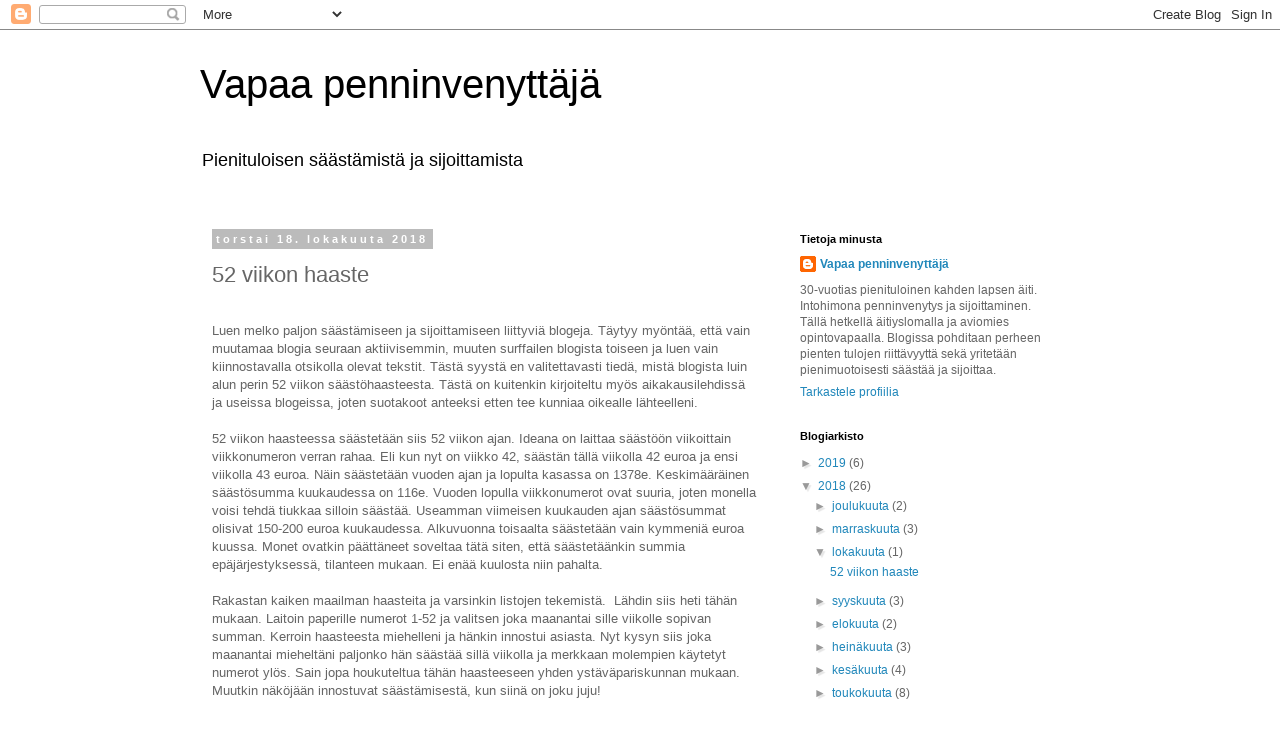

--- FILE ---
content_type: text/html; charset=UTF-8
request_url: https://vapaapenninvenyttaja.blogspot.com/2018/10/52-viikon-haaste.html
body_size: 17201
content:
<!DOCTYPE html>
<html class='v2' dir='ltr' lang='fi'>
<head>
<link href='https://www.blogger.com/static/v1/widgets/335934321-css_bundle_v2.css' rel='stylesheet' type='text/css'/>
<meta content='width=1100' name='viewport'/>
<meta content='text/html; charset=UTF-8' http-equiv='Content-Type'/>
<meta content='blogger' name='generator'/>
<link href='https://vapaapenninvenyttaja.blogspot.com/favicon.ico' rel='icon' type='image/x-icon'/>
<link href='http://vapaapenninvenyttaja.blogspot.com/2018/10/52-viikon-haaste.html' rel='canonical'/>
<link rel="alternate" type="application/atom+xml" title="Vapaa penninvenyttäjä - Atom" href="https://vapaapenninvenyttaja.blogspot.com/feeds/posts/default" />
<link rel="alternate" type="application/rss+xml" title="Vapaa penninvenyttäjä - RSS" href="https://vapaapenninvenyttaja.blogspot.com/feeds/posts/default?alt=rss" />
<link rel="service.post" type="application/atom+xml" title="Vapaa penninvenyttäjä - Atom" href="https://www.blogger.com/feeds/6007782767710024457/posts/default" />

<link rel="alternate" type="application/atom+xml" title="Vapaa penninvenyttäjä - Atom" href="https://vapaapenninvenyttaja.blogspot.com/feeds/1590073903338693086/comments/default" />
<!--Can't find substitution for tag [blog.ieCssRetrofitLinks]-->
<meta content='http://vapaapenninvenyttaja.blogspot.com/2018/10/52-viikon-haaste.html' property='og:url'/>
<meta content='52 viikon haaste' property='og:title'/>
<meta content='  Luen melko paljon säästämiseen ja sijoittamiseen liittyviä blogeja. Täytyy myöntää, että vain muutamaa blogia seuraan aktiivisemmin, muute...' property='og:description'/>
<title>Vapaa penninvenyttäjä: 52 viikon haaste</title>
<style id='page-skin-1' type='text/css'><!--
/*
-----------------------------------------------
Blogger Template Style
Name:     Simple
Designer: Blogger
URL:      www.blogger.com
----------------------------------------------- */
/* Content
----------------------------------------------- */
body {
font: normal normal 12px 'Trebuchet MS', Trebuchet, Verdana, sans-serif;
color: #666666;
background: #ffffff none repeat scroll top left;
padding: 0 0 0 0;
}
html body .region-inner {
min-width: 0;
max-width: 100%;
width: auto;
}
h2 {
font-size: 22px;
}
a:link {
text-decoration:none;
color: #2288bb;
}
a:visited {
text-decoration:none;
color: #888888;
}
a:hover {
text-decoration:underline;
color: #33aaff;
}
.body-fauxcolumn-outer .fauxcolumn-inner {
background: transparent none repeat scroll top left;
_background-image: none;
}
.body-fauxcolumn-outer .cap-top {
position: absolute;
z-index: 1;
height: 400px;
width: 100%;
}
.body-fauxcolumn-outer .cap-top .cap-left {
width: 100%;
background: transparent none repeat-x scroll top left;
_background-image: none;
}
.content-outer {
-moz-box-shadow: 0 0 0 rgba(0, 0, 0, .15);
-webkit-box-shadow: 0 0 0 rgba(0, 0, 0, .15);
-goog-ms-box-shadow: 0 0 0 #333333;
box-shadow: 0 0 0 rgba(0, 0, 0, .15);
margin-bottom: 1px;
}
.content-inner {
padding: 10px 40px;
}
.content-inner {
background-color: #ffffff;
}
/* Header
----------------------------------------------- */
.header-outer {
background: transparent none repeat-x scroll 0 -400px;
_background-image: none;
}
.Header h1 {
font: normal normal 40px 'Trebuchet MS',Trebuchet,Verdana,sans-serif;
color: #000000;
text-shadow: 0 0 0 rgba(0, 0, 0, .2);
}
.Header h1 a {
color: #000000;
}
.Header .description {
font-size: 18px;
color: #000000;
}
.header-inner .Header .titlewrapper {
padding: 22px 0;
}
.header-inner .Header .descriptionwrapper {
padding: 0 0;
}
/* Tabs
----------------------------------------------- */
.tabs-inner .section:first-child {
border-top: 0 solid #dddddd;
}
.tabs-inner .section:first-child ul {
margin-top: -1px;
border-top: 1px solid #dddddd;
border-left: 1px solid #dddddd;
border-right: 1px solid #dddddd;
}
.tabs-inner .widget ul {
background: transparent none repeat-x scroll 0 -800px;
_background-image: none;
border-bottom: 1px solid #dddddd;
margin-top: 0;
margin-left: -30px;
margin-right: -30px;
}
.tabs-inner .widget li a {
display: inline-block;
padding: .6em 1em;
font: normal normal 12px 'Trebuchet MS', Trebuchet, Verdana, sans-serif;
color: #000000;
border-left: 1px solid #ffffff;
border-right: 1px solid #dddddd;
}
.tabs-inner .widget li:first-child a {
border-left: none;
}
.tabs-inner .widget li.selected a, .tabs-inner .widget li a:hover {
color: #000000;
background-color: #eeeeee;
text-decoration: none;
}
/* Columns
----------------------------------------------- */
.main-outer {
border-top: 0 solid transparent;
}
.fauxcolumn-left-outer .fauxcolumn-inner {
border-right: 1px solid transparent;
}
.fauxcolumn-right-outer .fauxcolumn-inner {
border-left: 1px solid transparent;
}
/* Headings
----------------------------------------------- */
div.widget > h2,
div.widget h2.title {
margin: 0 0 1em 0;
font: normal bold 11px 'Trebuchet MS',Trebuchet,Verdana,sans-serif;
color: #000000;
}
/* Widgets
----------------------------------------------- */
.widget .zippy {
color: #999999;
text-shadow: 2px 2px 1px rgba(0, 0, 0, .1);
}
.widget .popular-posts ul {
list-style: none;
}
/* Posts
----------------------------------------------- */
h2.date-header {
font: normal bold 11px Arial, Tahoma, Helvetica, FreeSans, sans-serif;
}
.date-header span {
background-color: #bbbbbb;
color: #ffffff;
padding: 0.4em;
letter-spacing: 3px;
margin: inherit;
}
.main-inner {
padding-top: 35px;
padding-bottom: 65px;
}
.main-inner .column-center-inner {
padding: 0 0;
}
.main-inner .column-center-inner .section {
margin: 0 1em;
}
.post {
margin: 0 0 45px 0;
}
h3.post-title, .comments h4 {
font: normal normal 22px 'Trebuchet MS',Trebuchet,Verdana,sans-serif;
margin: .75em 0 0;
}
.post-body {
font-size: 110%;
line-height: 1.4;
position: relative;
}
.post-body img, .post-body .tr-caption-container, .Profile img, .Image img,
.BlogList .item-thumbnail img {
padding: 2px;
background: #ffffff;
border: 1px solid #eeeeee;
-moz-box-shadow: 1px 1px 5px rgba(0, 0, 0, .1);
-webkit-box-shadow: 1px 1px 5px rgba(0, 0, 0, .1);
box-shadow: 1px 1px 5px rgba(0, 0, 0, .1);
}
.post-body img, .post-body .tr-caption-container {
padding: 5px;
}
.post-body .tr-caption-container {
color: #666666;
}
.post-body .tr-caption-container img {
padding: 0;
background: transparent;
border: none;
-moz-box-shadow: 0 0 0 rgba(0, 0, 0, .1);
-webkit-box-shadow: 0 0 0 rgba(0, 0, 0, .1);
box-shadow: 0 0 0 rgba(0, 0, 0, .1);
}
.post-header {
margin: 0 0 1.5em;
line-height: 1.6;
font-size: 90%;
}
.post-footer {
margin: 20px -2px 0;
padding: 5px 10px;
color: #666666;
background-color: #eeeeee;
border-bottom: 1px solid #eeeeee;
line-height: 1.6;
font-size: 90%;
}
#comments .comment-author {
padding-top: 1.5em;
border-top: 1px solid transparent;
background-position: 0 1.5em;
}
#comments .comment-author:first-child {
padding-top: 0;
border-top: none;
}
.avatar-image-container {
margin: .2em 0 0;
}
#comments .avatar-image-container img {
border: 1px solid #eeeeee;
}
/* Comments
----------------------------------------------- */
.comments .comments-content .icon.blog-author {
background-repeat: no-repeat;
background-image: url([data-uri]);
}
.comments .comments-content .loadmore a {
border-top: 1px solid #999999;
border-bottom: 1px solid #999999;
}
.comments .comment-thread.inline-thread {
background-color: #eeeeee;
}
.comments .continue {
border-top: 2px solid #999999;
}
/* Accents
---------------------------------------------- */
.section-columns td.columns-cell {
border-left: 1px solid transparent;
}
.blog-pager {
background: transparent url(https://resources.blogblog.com/blogblog/data/1kt/simple/paging_dot.png) repeat-x scroll top center;
}
.blog-pager-older-link, .home-link,
.blog-pager-newer-link {
background-color: #ffffff;
padding: 5px;
}
.footer-outer {
border-top: 1px dashed #bbbbbb;
}
/* Mobile
----------------------------------------------- */
body.mobile  {
background-size: auto;
}
.mobile .body-fauxcolumn-outer {
background: transparent none repeat scroll top left;
}
.mobile .body-fauxcolumn-outer .cap-top {
background-size: 100% auto;
}
.mobile .content-outer {
-webkit-box-shadow: 0 0 3px rgba(0, 0, 0, .15);
box-shadow: 0 0 3px rgba(0, 0, 0, .15);
}
.mobile .tabs-inner .widget ul {
margin-left: 0;
margin-right: 0;
}
.mobile .post {
margin: 0;
}
.mobile .main-inner .column-center-inner .section {
margin: 0;
}
.mobile .date-header span {
padding: 0.1em 10px;
margin: 0 -10px;
}
.mobile h3.post-title {
margin: 0;
}
.mobile .blog-pager {
background: transparent none no-repeat scroll top center;
}
.mobile .footer-outer {
border-top: none;
}
.mobile .main-inner, .mobile .footer-inner {
background-color: #ffffff;
}
.mobile-index-contents {
color: #666666;
}
.mobile-link-button {
background-color: #2288bb;
}
.mobile-link-button a:link, .mobile-link-button a:visited {
color: #ffffff;
}
.mobile .tabs-inner .section:first-child {
border-top: none;
}
.mobile .tabs-inner .PageList .widget-content {
background-color: #eeeeee;
color: #000000;
border-top: 1px solid #dddddd;
border-bottom: 1px solid #dddddd;
}
.mobile .tabs-inner .PageList .widget-content .pagelist-arrow {
border-left: 1px solid #dddddd;
}

--></style>
<style id='template-skin-1' type='text/css'><!--
body {
min-width: 960px;
}
.content-outer, .content-fauxcolumn-outer, .region-inner {
min-width: 960px;
max-width: 960px;
_width: 960px;
}
.main-inner .columns {
padding-left: 0;
padding-right: 310px;
}
.main-inner .fauxcolumn-center-outer {
left: 0;
right: 310px;
/* IE6 does not respect left and right together */
_width: expression(this.parentNode.offsetWidth -
parseInt("0") -
parseInt("310px") + 'px');
}
.main-inner .fauxcolumn-left-outer {
width: 0;
}
.main-inner .fauxcolumn-right-outer {
width: 310px;
}
.main-inner .column-left-outer {
width: 0;
right: 100%;
margin-left: -0;
}
.main-inner .column-right-outer {
width: 310px;
margin-right: -310px;
}
#layout {
min-width: 0;
}
#layout .content-outer {
min-width: 0;
width: 800px;
}
#layout .region-inner {
min-width: 0;
width: auto;
}
body#layout div.add_widget {
padding: 8px;
}
body#layout div.add_widget a {
margin-left: 32px;
}
--></style>
<link href='https://www.blogger.com/dyn-css/authorization.css?targetBlogID=6007782767710024457&amp;zx=275e5306-5d13-4ea0-a76d-9e3afb21b0e2' media='none' onload='if(media!=&#39;all&#39;)media=&#39;all&#39;' rel='stylesheet'/><noscript><link href='https://www.blogger.com/dyn-css/authorization.css?targetBlogID=6007782767710024457&amp;zx=275e5306-5d13-4ea0-a76d-9e3afb21b0e2' rel='stylesheet'/></noscript>
<meta name='google-adsense-platform-account' content='ca-host-pub-1556223355139109'/>
<meta name='google-adsense-platform-domain' content='blogspot.com'/>

</head>
<body class='loading variant-simplysimple'>
<div class='navbar section' id='navbar' name='Navigointipalkki'><div class='widget Navbar' data-version='1' id='Navbar1'><script type="text/javascript">
    function setAttributeOnload(object, attribute, val) {
      if(window.addEventListener) {
        window.addEventListener('load',
          function(){ object[attribute] = val; }, false);
      } else {
        window.attachEvent('onload', function(){ object[attribute] = val; });
      }
    }
  </script>
<div id="navbar-iframe-container"></div>
<script type="text/javascript" src="https://apis.google.com/js/platform.js"></script>
<script type="text/javascript">
      gapi.load("gapi.iframes:gapi.iframes.style.bubble", function() {
        if (gapi.iframes && gapi.iframes.getContext) {
          gapi.iframes.getContext().openChild({
              url: 'https://www.blogger.com/navbar/6007782767710024457?po\x3d1590073903338693086\x26origin\x3dhttps://vapaapenninvenyttaja.blogspot.com',
              where: document.getElementById("navbar-iframe-container"),
              id: "navbar-iframe"
          });
        }
      });
    </script><script type="text/javascript">
(function() {
var script = document.createElement('script');
script.type = 'text/javascript';
script.src = '//pagead2.googlesyndication.com/pagead/js/google_top_exp.js';
var head = document.getElementsByTagName('head')[0];
if (head) {
head.appendChild(script);
}})();
</script>
</div></div>
<div class='body-fauxcolumns'>
<div class='fauxcolumn-outer body-fauxcolumn-outer'>
<div class='cap-top'>
<div class='cap-left'></div>
<div class='cap-right'></div>
</div>
<div class='fauxborder-left'>
<div class='fauxborder-right'></div>
<div class='fauxcolumn-inner'>
</div>
</div>
<div class='cap-bottom'>
<div class='cap-left'></div>
<div class='cap-right'></div>
</div>
</div>
</div>
<div class='content'>
<div class='content-fauxcolumns'>
<div class='fauxcolumn-outer content-fauxcolumn-outer'>
<div class='cap-top'>
<div class='cap-left'></div>
<div class='cap-right'></div>
</div>
<div class='fauxborder-left'>
<div class='fauxborder-right'></div>
<div class='fauxcolumn-inner'>
</div>
</div>
<div class='cap-bottom'>
<div class='cap-left'></div>
<div class='cap-right'></div>
</div>
</div>
</div>
<div class='content-outer'>
<div class='content-cap-top cap-top'>
<div class='cap-left'></div>
<div class='cap-right'></div>
</div>
<div class='fauxborder-left content-fauxborder-left'>
<div class='fauxborder-right content-fauxborder-right'></div>
<div class='content-inner'>
<header>
<div class='header-outer'>
<div class='header-cap-top cap-top'>
<div class='cap-left'></div>
<div class='cap-right'></div>
</div>
<div class='fauxborder-left header-fauxborder-left'>
<div class='fauxborder-right header-fauxborder-right'></div>
<div class='region-inner header-inner'>
<div class='header section' id='header' name='Otsikko'><div class='widget Header' data-version='1' id='Header1'>
<div id='header-inner'>
<div class='titlewrapper'>
<h1 class='title'>
<a href='https://vapaapenninvenyttaja.blogspot.com/'>
Vapaa penninvenyttäjä
</a>
</h1>
</div>
<div class='descriptionwrapper'>
<p class='description'><span>Pienituloisen säästämistä ja sijoittamista</span></p>
</div>
</div>
</div></div>
</div>
</div>
<div class='header-cap-bottom cap-bottom'>
<div class='cap-left'></div>
<div class='cap-right'></div>
</div>
</div>
</header>
<div class='tabs-outer'>
<div class='tabs-cap-top cap-top'>
<div class='cap-left'></div>
<div class='cap-right'></div>
</div>
<div class='fauxborder-left tabs-fauxborder-left'>
<div class='fauxborder-right tabs-fauxborder-right'></div>
<div class='region-inner tabs-inner'>
<div class='tabs no-items section' id='crosscol' name='Kaikki sarakkeet'></div>
<div class='tabs no-items section' id='crosscol-overflow' name='Cross-Column 2'></div>
</div>
</div>
<div class='tabs-cap-bottom cap-bottom'>
<div class='cap-left'></div>
<div class='cap-right'></div>
</div>
</div>
<div class='main-outer'>
<div class='main-cap-top cap-top'>
<div class='cap-left'></div>
<div class='cap-right'></div>
</div>
<div class='fauxborder-left main-fauxborder-left'>
<div class='fauxborder-right main-fauxborder-right'></div>
<div class='region-inner main-inner'>
<div class='columns fauxcolumns'>
<div class='fauxcolumn-outer fauxcolumn-center-outer'>
<div class='cap-top'>
<div class='cap-left'></div>
<div class='cap-right'></div>
</div>
<div class='fauxborder-left'>
<div class='fauxborder-right'></div>
<div class='fauxcolumn-inner'>
</div>
</div>
<div class='cap-bottom'>
<div class='cap-left'></div>
<div class='cap-right'></div>
</div>
</div>
<div class='fauxcolumn-outer fauxcolumn-left-outer'>
<div class='cap-top'>
<div class='cap-left'></div>
<div class='cap-right'></div>
</div>
<div class='fauxborder-left'>
<div class='fauxborder-right'></div>
<div class='fauxcolumn-inner'>
</div>
</div>
<div class='cap-bottom'>
<div class='cap-left'></div>
<div class='cap-right'></div>
</div>
</div>
<div class='fauxcolumn-outer fauxcolumn-right-outer'>
<div class='cap-top'>
<div class='cap-left'></div>
<div class='cap-right'></div>
</div>
<div class='fauxborder-left'>
<div class='fauxborder-right'></div>
<div class='fauxcolumn-inner'>
</div>
</div>
<div class='cap-bottom'>
<div class='cap-left'></div>
<div class='cap-right'></div>
</div>
</div>
<!-- corrects IE6 width calculation -->
<div class='columns-inner'>
<div class='column-center-outer'>
<div class='column-center-inner'>
<div class='main section' id='main' name='Ensisijainen'><div class='widget Blog' data-version='1' id='Blog1'>
<div class='blog-posts hfeed'>

          <div class="date-outer">
        
<h2 class='date-header'><span>torstai 18. lokakuuta 2018</span></h2>

          <div class="date-posts">
        
<div class='post-outer'>
<div class='post hentry uncustomized-post-template' itemprop='blogPost' itemscope='itemscope' itemtype='http://schema.org/BlogPosting'>
<meta content='6007782767710024457' itemprop='blogId'/>
<meta content='1590073903338693086' itemprop='postId'/>
<a name='1590073903338693086'></a>
<h3 class='post-title entry-title' itemprop='name'>
52 viikon haaste
</h3>
<div class='post-header'>
<div class='post-header-line-1'></div>
</div>
<div class='post-body entry-content' id='post-body-1590073903338693086' itemprop='description articleBody'>
<br />
<div class="MsoNormal">
Luen melko paljon säästämiseen ja sijoittamiseen liittyviä
blogeja. Täytyy myöntää, että vain muutamaa blogia seuraan aktiivisemmin,
muuten surffailen blogista toiseen ja luen vain kiinnostavalla otsikolla olevat
tekstit. Tästä syystä en valitettavasti tiedä, mistä blogista luin alun perin
52 viikon säästöhaasteesta. Tästä on kuitenkin kirjoiteltu myös
aikakausilehdissä ja useissa blogeissa, joten suotakoot anteeksi etten tee
kunniaa oikealle lähteelleni.<o:p></o:p></div>
<div class="MsoNormal">
<br /></div>
<div class="MsoNormal">
52 viikon haasteessa säästetään siis 52 viikon ajan. Ideana
on laittaa säästöön viikoittain viikkonumeron verran rahaa. Eli kun nyt on
viikko 42, säästän tällä viikolla 42 euroa ja ensi viikolla 43 euroa. Näin
säästetään vuoden ajan ja lopulta kasassa on 1378e. Keskimääräinen säästösumma
kuukaudessa on 116e. Vuoden lopulla viikkonumerot ovat suuria, joten monella
voisi tehdä tiukkaa silloin säästää. Useamman viimeisen kuukauden ajan säästösummat
olisivat 150-200 euroa kuukaudessa. Alkuvuonna toisaalta säästetään vain kymmeniä
euroa kuussa. Monet ovatkin päättäneet soveltaa tätä siten, että säästetäänkin
summia epäjärjestyksessä, tilanteen mukaan. Ei enää kuulosta niin pahalta.</div>
<div class="MsoNormal">
<o:p></o:p></div>
<div class="MsoNormal">
<br /></div>
<div class="MsoNormal">
Rakastan kaiken maailman haasteita ja varsinkin listojen
tekemistä. <span style="mso-spacerun: yes;">&nbsp;</span>Lähdin siis heti tähän
mukaan. Laitoin paperille numerot 1-52 ja valitsen joka maanantai sille
viikolle sopivan summan. Kerroin haasteesta miehelleni ja hänkin innostui
asiasta. Nyt kysyn siis joka maanantai mieheltäni paljonko hän säästää sillä
viikolla ja merkkaan molempien käytetyt numerot ylös. Sain jopa houkuteltua
tähän haasteeseen yhden ystäväpariskunnan mukaan. Muutkin näköjään innostuvat
säästämisestä, kun siinä on joku juju!<o:p></o:p></div>
<div class="MsoNormal">
<br /></div>
<div class="MsoNormal">
Tässä haasteessa voi toki käydä niin, että innostus lopahtaa
heti alkuunsa. Olemme nyt molemmat mieheni kanssa napsineet kaikki isot luvut
jo pois. Tämän lisäksi molemmat säästetään vähintään 50e/kk muihin juttuihin.
Juuri pari viikkoa sitten mieheni sanoi, että laittoi säästötilille 451e. Eli
51 oli hänen virallinen lukunsa ja 400 euroa meni säästöön &#8221;muuten vain&#8221;. Voi
siis olla, että tässä haasteessa ei ole meille tarpeeksi haastetta. Mutta
jatketaan nyt niin kauan kuin mielenkiintoa riittää. Meilläkin varmasti tulee
huonompia kuukausia, joten ehkä niillä alle kympin viikkosäästöille tulee vielä
tarvetta.<o:p></o:p></div>
<div class="MsoNormal">
<br /></div>
<div class="MsoNormal">
Henkilölle, joka ei muuten säästä kovin paljon, voi
tällainen haaste olla passeli. Se tuo vähän hauskuutta säästämiseen ja kun
tietää vuoden päästä odottavan loppusumman, voi vaikka miettiä jo valmiiksi
mitä rahalla tekisi. 1378 eurolla pääsee jo aika pitkälle matkalle tai saa
ostettua jotain kivaa, ellei halua sijoittaa rahoja pidemmäksi aikaa. Hmm,
ehkä keksinkin jonkin kivan tavoitteen jatkaa tätä miehen kanssa. <span style="mso-spacerun: yes;">&nbsp;</span>Jätetään muut säästämme rahat kasvamaan korkoa
ja hätävaraksi pahan päivän varalle. Voisimme tuhlata nämä rahat ensi kesänä
johonkin koko perheen reissuun. 2756 e olisi aika kiva potti tuhlata kesällä!
Ja jos tätä jatkaisi vuodesta toiseen, olisi aina kesälomarahat tienattu.<o:p></o:p></div>
<div class="MsoNormal">
<br /></div>
<div class="MsoNormal">
Hitto, taisin innostua taas, olispa jo maanantai <span style="font-family: &quot;Segoe UI Emoji&quot;,sans-serif; mso-ascii-font-family: Calibri; mso-ascii-theme-font: minor-latin; mso-char-type: symbol-ext; mso-hansi-font-family: Calibri; mso-hansi-theme-font: minor-latin; mso-symbol-font-family: &quot;Segoe UI Emoji&quot;;">😉</span>
Kysyin heti tätä kirjoittaessani mieheltäni, että käytetäänkö nämä rahat
johonkin kivaan vuoden päästä ja hänkin innostui. Siirsimmekin heti molempien
säästösummat yhteiselle säästötilille (joka oli ollut pidempään tyhjillään) ja
päätimme että näitä rahoja käytetään vain yhteisiin, kivoihin juttuihin.
Tilillä onkin nyt jo mukavasti kertynyt 783 euroa.<o:p></o:p></div>
<div class="MsoNormal">
<br /></div>
<div class="MsoNormal">
Kuka muu on messissä? Mihin tuhlaisit 1378 e vuoden päästä?<o:p></o:p></div>
<br />
<div style='clear: both;'></div>
</div>
<div class='post-footer'>
<div class='post-footer-line post-footer-line-1'>
<span class='post-author vcard'>
</span>
<span class='post-timestamp'>
klo
<meta content='http://vapaapenninvenyttaja.blogspot.com/2018/10/52-viikon-haaste.html' itemprop='url'/>
<a class='timestamp-link' href='https://vapaapenninvenyttaja.blogspot.com/2018/10/52-viikon-haaste.html' rel='bookmark' title='permanent link'><abbr class='published' itemprop='datePublished' title='2018-10-18T20:27:00+03:00'>lokakuuta 18, 2018</abbr></a>
</span>
<span class='post-comment-link'>
</span>
<span class='post-icons'>
<span class='item-control blog-admin pid-1121741231'>
<a href='https://www.blogger.com/post-edit.g?blogID=6007782767710024457&postID=1590073903338693086&from=pencil' title='Muokkaa tekstiä'>
<img alt='' class='icon-action' height='18' src='https://resources.blogblog.com/img/icon18_edit_allbkg.gif' width='18'/>
</a>
</span>
</span>
<div class='post-share-buttons goog-inline-block'>
<a class='goog-inline-block share-button sb-email' href='https://www.blogger.com/share-post.g?blogID=6007782767710024457&postID=1590073903338693086&target=email' target='_blank' title='Kohteen lähettäminen sähköpostitse'><span class='share-button-link-text'>Kohteen lähettäminen sähköpostitse</span></a><a class='goog-inline-block share-button sb-blog' href='https://www.blogger.com/share-post.g?blogID=6007782767710024457&postID=1590073903338693086&target=blog' onclick='window.open(this.href, "_blank", "height=270,width=475"); return false;' target='_blank' title='Bloggaa tästä!'><span class='share-button-link-text'>Bloggaa tästä!</span></a><a class='goog-inline-block share-button sb-twitter' href='https://www.blogger.com/share-post.g?blogID=6007782767710024457&postID=1590073903338693086&target=twitter' target='_blank' title='Jaa X:ssä'><span class='share-button-link-text'>Jaa X:ssä</span></a><a class='goog-inline-block share-button sb-facebook' href='https://www.blogger.com/share-post.g?blogID=6007782767710024457&postID=1590073903338693086&target=facebook' onclick='window.open(this.href, "_blank", "height=430,width=640"); return false;' target='_blank' title='Jaa Facebookiin'><span class='share-button-link-text'>Jaa Facebookiin</span></a><a class='goog-inline-block share-button sb-pinterest' href='https://www.blogger.com/share-post.g?blogID=6007782767710024457&postID=1590073903338693086&target=pinterest' target='_blank' title='Jaa Pinterestiin'><span class='share-button-link-text'>Jaa Pinterestiin</span></a>
</div>
</div>
<div class='post-footer-line post-footer-line-2'>
<span class='post-labels'>
Tunnisteet:
<a href='https://vapaapenninvenyttaja.blogspot.com/search/label/52viikonhaaste' rel='tag'>52viikonhaaste</a>,
<a href='https://vapaapenninvenyttaja.blogspot.com/search/label/haaste' rel='tag'>haaste</a>,
<a href='https://vapaapenninvenyttaja.blogspot.com/search/label/s%C3%A4%C3%A4st%C3%A4minen' rel='tag'>säästäminen</a>
</span>
</div>
<div class='post-footer-line post-footer-line-3'>
<span class='post-location'>
</span>
</div>
</div>
</div>
<div class='comments' id='comments'>
<a name='comments'></a>
<h4>8 kommenttia:</h4>
<div class='comments-content'>
<script async='async' src='' type='text/javascript'></script>
<script type='text/javascript'>
    (function() {
      var items = null;
      var msgs = null;
      var config = {};

// <![CDATA[
      var cursor = null;
      if (items && items.length > 0) {
        cursor = parseInt(items[items.length - 1].timestamp) + 1;
      }

      var bodyFromEntry = function(entry) {
        var text = (entry &&
                    ((entry.content && entry.content.$t) ||
                     (entry.summary && entry.summary.$t))) ||
            '';
        if (entry && entry.gd$extendedProperty) {
          for (var k in entry.gd$extendedProperty) {
            if (entry.gd$extendedProperty[k].name == 'blogger.contentRemoved') {
              return '<span class="deleted-comment">' + text + '</span>';
            }
          }
        }
        return text;
      }

      var parse = function(data) {
        cursor = null;
        var comments = [];
        if (data && data.feed && data.feed.entry) {
          for (var i = 0, entry; entry = data.feed.entry[i]; i++) {
            var comment = {};
            // comment ID, parsed out of the original id format
            var id = /blog-(\d+).post-(\d+)/.exec(entry.id.$t);
            comment.id = id ? id[2] : null;
            comment.body = bodyFromEntry(entry);
            comment.timestamp = Date.parse(entry.published.$t) + '';
            if (entry.author && entry.author.constructor === Array) {
              var auth = entry.author[0];
              if (auth) {
                comment.author = {
                  name: (auth.name ? auth.name.$t : undefined),
                  profileUrl: (auth.uri ? auth.uri.$t : undefined),
                  avatarUrl: (auth.gd$image ? auth.gd$image.src : undefined)
                };
              }
            }
            if (entry.link) {
              if (entry.link[2]) {
                comment.link = comment.permalink = entry.link[2].href;
              }
              if (entry.link[3]) {
                var pid = /.*comments\/default\/(\d+)\?.*/.exec(entry.link[3].href);
                if (pid && pid[1]) {
                  comment.parentId = pid[1];
                }
              }
            }
            comment.deleteclass = 'item-control blog-admin';
            if (entry.gd$extendedProperty) {
              for (var k in entry.gd$extendedProperty) {
                if (entry.gd$extendedProperty[k].name == 'blogger.itemClass') {
                  comment.deleteclass += ' ' + entry.gd$extendedProperty[k].value;
                } else if (entry.gd$extendedProperty[k].name == 'blogger.displayTime') {
                  comment.displayTime = entry.gd$extendedProperty[k].value;
                }
              }
            }
            comments.push(comment);
          }
        }
        return comments;
      };

      var paginator = function(callback) {
        if (hasMore()) {
          var url = config.feed + '?alt=json&v=2&orderby=published&reverse=false&max-results=50';
          if (cursor) {
            url += '&published-min=' + new Date(cursor).toISOString();
          }
          window.bloggercomments = function(data) {
            var parsed = parse(data);
            cursor = parsed.length < 50 ? null
                : parseInt(parsed[parsed.length - 1].timestamp) + 1
            callback(parsed);
            window.bloggercomments = null;
          }
          url += '&callback=bloggercomments';
          var script = document.createElement('script');
          script.type = 'text/javascript';
          script.src = url;
          document.getElementsByTagName('head')[0].appendChild(script);
        }
      };
      var hasMore = function() {
        return !!cursor;
      };
      var getMeta = function(key, comment) {
        if ('iswriter' == key) {
          var matches = !!comment.author
              && comment.author.name == config.authorName
              && comment.author.profileUrl == config.authorUrl;
          return matches ? 'true' : '';
        } else if ('deletelink' == key) {
          return config.baseUri + '/comment/delete/'
               + config.blogId + '/' + comment.id;
        } else if ('deleteclass' == key) {
          return comment.deleteclass;
        }
        return '';
      };

      var replybox = null;
      var replyUrlParts = null;
      var replyParent = undefined;

      var onReply = function(commentId, domId) {
        if (replybox == null) {
          // lazily cache replybox, and adjust to suit this style:
          replybox = document.getElementById('comment-editor');
          if (replybox != null) {
            replybox.height = '250px';
            replybox.style.display = 'block';
            replyUrlParts = replybox.src.split('#');
          }
        }
        if (replybox && (commentId !== replyParent)) {
          replybox.src = '';
          document.getElementById(domId).insertBefore(replybox, null);
          replybox.src = replyUrlParts[0]
              + (commentId ? '&parentID=' + commentId : '')
              + '#' + replyUrlParts[1];
          replyParent = commentId;
        }
      };

      var hash = (window.location.hash || '#').substring(1);
      var startThread, targetComment;
      if (/^comment-form_/.test(hash)) {
        startThread = hash.substring('comment-form_'.length);
      } else if (/^c[0-9]+$/.test(hash)) {
        targetComment = hash.substring(1);
      }

      // Configure commenting API:
      var configJso = {
        'maxDepth': config.maxThreadDepth
      };
      var provider = {
        'id': config.postId,
        'data': items,
        'loadNext': paginator,
        'hasMore': hasMore,
        'getMeta': getMeta,
        'onReply': onReply,
        'rendered': true,
        'initComment': targetComment,
        'initReplyThread': startThread,
        'config': configJso,
        'messages': msgs
      };

      var render = function() {
        if (window.goog && window.goog.comments) {
          var holder = document.getElementById('comment-holder');
          window.goog.comments.render(holder, provider);
        }
      };

      // render now, or queue to render when library loads:
      if (window.goog && window.goog.comments) {
        render();
      } else {
        window.goog = window.goog || {};
        window.goog.comments = window.goog.comments || {};
        window.goog.comments.loadQueue = window.goog.comments.loadQueue || [];
        window.goog.comments.loadQueue.push(render);
      }
    })();
// ]]>
  </script>
<div id='comment-holder'>
<div class="comment-thread toplevel-thread"><ol id="top-ra"><li class="comment" id="c2307710697177157302"><div class="avatar-image-container"><img src="//www.blogger.com/img/blogger_logo_round_35.png" alt=""/></div><div class="comment-block"><div class="comment-header"><cite class="user"><a href="https://www.blogger.com/profile/16570089921853570195" rel="nofollow">Tyyne</a></cite><span class="icon user "></span><span class="datetime secondary-text"><a rel="nofollow" href="https://vapaapenninvenyttaja.blogspot.com/2018/10/52-viikon-haaste.html?showComment=1539926938947#c2307710697177157302">19. lokakuuta 2018 klo 8.28</a></span></div><p class="comment-content">Minä oon kans lukenut tästä haasteesta jostain ja miettinyt sen ottamista oikein käyttöön. Vielä tosin ei ole otettu käyttöön, sillä ehkä meillä voi tulla sama &quot;ongelma&quot;, ettei se ole ihan tarpeeksi haastavaa. <br><br>Mietinkin tässä, että entä jos sitä haastetta vähän muokkaisi sillä tavalla, että säästäisi sen rahan käteiseksi (koska on hyvä olla myös käteisvara) ja sillä tavalla koittaisi sitten vähän lisätä haastetta. <br>Jatkaisi tavallista säästämistä kokoajan ja ottaisi sitten vielä tämän käteissäästön siihen rinnalle ylimääräiseksi ja erilliseksi. <br><br>Täytyy miettiä.. </p><span class="comment-actions secondary-text"><a class="comment-reply" target="_self" data-comment-id="2307710697177157302">Vastaa</a><span class="item-control blog-admin blog-admin pid-1087599995"><a target="_self" href="https://www.blogger.com/comment/delete/6007782767710024457/2307710697177157302">Poista</a></span></span></div><div class="comment-replies"><div id="c2307710697177157302-rt" class="comment-thread inline-thread"><span class="thread-toggle thread-expanded"><span class="thread-arrow"></span><span class="thread-count"><a target="_self">Vastaukset</a></span></span><ol id="c2307710697177157302-ra" class="thread-chrome thread-expanded"><div><li class="comment" id="c1741100830401147177"><div class="avatar-image-container"><img src="//www.blogger.com/img/blogger_logo_round_35.png" alt=""/></div><div class="comment-block"><div class="comment-header"><cite class="user"><a href="https://www.blogger.com/profile/09839343957550037182" rel="nofollow">Vapaa penninvenyttäjä</a></cite><span class="icon user blog-author"></span><span class="datetime secondary-text"><a rel="nofollow" href="https://vapaapenninvenyttaja.blogspot.com/2018/10/52-viikon-haaste.html?showComment=1539940551613#c1741100830401147177">19. lokakuuta 2018 klo 12.15</a></span></div><p class="comment-content">Meilläkin tosiaan muut säästöt rullaa tässä samalla :)</p><span class="comment-actions secondary-text"><span class="item-control blog-admin blog-admin pid-1121741231"><a target="_self" href="https://www.blogger.com/comment/delete/6007782767710024457/1741100830401147177">Poista</a></span></span></div><div class="comment-replies"><div id="c1741100830401147177-rt" class="comment-thread inline-thread hidden"><span class="thread-toggle thread-expanded"><span class="thread-arrow"></span><span class="thread-count"><a target="_self">Vastaukset</a></span></span><ol id="c1741100830401147177-ra" class="thread-chrome thread-expanded"><div></div><div id="c1741100830401147177-continue" class="continue"><a class="comment-reply" target="_self" data-comment-id="1741100830401147177">Vastaa</a></div></ol></div></div><div class="comment-replybox-single" id="c1741100830401147177-ce"></div></li><li class="comment" id="c9053934782193015402"><div class="avatar-image-container"><img src="//www.blogger.com/img/blogger_logo_round_35.png" alt=""/></div><div class="comment-block"><div class="comment-header"><cite class="user"><a href="https://www.blogger.com/profile/18033378762638730259" rel="nofollow">Nuukis</a></cite><span class="icon user "></span><span class="datetime secondary-text"><a rel="nofollow" href="https://vapaapenninvenyttaja.blogspot.com/2018/10/52-viikon-haaste.html?showComment=1541599497562#c9053934782193015402">7. marraskuuta 2018 klo 16.04</a></span></div><p class="comment-content">Alkuperäiseen haasteeseen taitaa tosiaan kuulua, että viikkosäästö pidetään käteisenä purkissa, joka on näkyvilla. Haasteesta oikeasti haasteelliseen mielestäni tekee se, että säästäisi rahat järjestyksessä - ekat kuukaudet on helppoja kelle tahansa, mutta sitten saakin alkaa keksiä keinoja viimeisille kuukausille. Optimaalisessa tilanteessa homma menee niin, että joulukuuhun mennessä on oppinut pistämään n. 200e/kk säästöön, ja voi jatkaa tällä tasolla loputtomiin -&gt; säästöön jää esim. 2000e/kk tienaavalla suositeltu 10% tuloista.</p><span class="comment-actions secondary-text"><span class="item-control blog-admin blog-admin pid-397079235"><a target="_self" href="https://www.blogger.com/comment/delete/6007782767710024457/9053934782193015402">Poista</a></span></span></div><div class="comment-replies"><div id="c9053934782193015402-rt" class="comment-thread inline-thread hidden"><span class="thread-toggle thread-expanded"><span class="thread-arrow"></span><span class="thread-count"><a target="_self">Vastaukset</a></span></span><ol id="c9053934782193015402-ra" class="thread-chrome thread-expanded"><div></div><div id="c9053934782193015402-continue" class="continue"><a class="comment-reply" target="_self" data-comment-id="9053934782193015402">Vastaa</a></div></ol></div></div><div class="comment-replybox-single" id="c9053934782193015402-ce"></div></li><li class="comment" id="c6775442698206698941"><div class="avatar-image-container"><img src="//www.blogger.com/img/blogger_logo_round_35.png" alt=""/></div><div class="comment-block"><div class="comment-header"><cite class="user"><a href="https://www.blogger.com/profile/09839343957550037182" rel="nofollow">Vapaa penninvenyttäjä</a></cite><span class="icon user blog-author"></span><span class="datetime secondary-text"><a rel="nofollow" href="https://vapaapenninvenyttaja.blogspot.com/2018/10/52-viikon-haaste.html?showComment=1541667642527#c6775442698206698941">8. marraskuuta 2018 klo 11.00</a></span></div><p class="comment-content">Tuo 10% säästöön toteutuu ainakin minulla nyt pienistäkin tuloista. Minulla vaan on muitakin säästökohteita kuin tämä haaste. Olisi kyllä hienoa, jos joku saa tällaisen haasteen avulla opittua kuukausittaisen säästämisen :)</p><span class="comment-actions secondary-text"><span class="item-control blog-admin blog-admin pid-1121741231"><a target="_self" href="https://www.blogger.com/comment/delete/6007782767710024457/6775442698206698941">Poista</a></span></span></div><div class="comment-replies"><div id="c6775442698206698941-rt" class="comment-thread inline-thread hidden"><span class="thread-toggle thread-expanded"><span class="thread-arrow"></span><span class="thread-count"><a target="_self">Vastaukset</a></span></span><ol id="c6775442698206698941-ra" class="thread-chrome thread-expanded"><div></div><div id="c6775442698206698941-continue" class="continue"><a class="comment-reply" target="_self" data-comment-id="6775442698206698941">Vastaa</a></div></ol></div></div><div class="comment-replybox-single" id="c6775442698206698941-ce"></div></li></div><div id="c2307710697177157302-continue" class="continue"><a class="comment-reply" target="_self" data-comment-id="2307710697177157302">Vastaa</a></div></ol></div></div><div class="comment-replybox-single" id="c2307710697177157302-ce"></div></li><li class="comment" id="c3675167097575484818"><div class="avatar-image-container"><img src="//resources.blogblog.com/img/blank.gif" alt=""/></div><div class="comment-block"><div class="comment-header"><cite class="user">Anonyymi</cite><span class="icon user "></span><span class="datetime secondary-text"><a rel="nofollow" href="https://vapaapenninvenyttaja.blogspot.com/2018/10/52-viikon-haaste.html?showComment=1540415069253#c3675167097575484818">25. lokakuuta 2018 klo 0.04</a></span></div><p class="comment-content">Tömön voisi ottaa yhdeksi niistä haasteista ja keksiä pari muuta haastetta samalla ;) </p><span class="comment-actions secondary-text"><a class="comment-reply" target="_self" data-comment-id="3675167097575484818">Vastaa</a><span class="item-control blog-admin blog-admin pid-1456824525"><a target="_self" href="https://www.blogger.com/comment/delete/6007782767710024457/3675167097575484818">Poista</a></span></span></div><div class="comment-replies"><div id="c3675167097575484818-rt" class="comment-thread inline-thread"><span class="thread-toggle thread-expanded"><span class="thread-arrow"></span><span class="thread-count"><a target="_self">Vastaukset</a></span></span><ol id="c3675167097575484818-ra" class="thread-chrome thread-expanded"><div><li class="comment" id="c1747348122274805170"><div class="avatar-image-container"><img src="//www.blogger.com/img/blogger_logo_round_35.png" alt=""/></div><div class="comment-block"><div class="comment-header"><cite class="user"><a href="https://www.blogger.com/profile/09839343957550037182" rel="nofollow">Vapaa penninvenyttäjä</a></cite><span class="icon user blog-author"></span><span class="datetime secondary-text"><a rel="nofollow" href="https://vapaapenninvenyttaja.blogspot.com/2018/10/52-viikon-haaste.html?showComment=1540446201642#c1747348122274805170">25. lokakuuta 2018 klo 8.43</a></span></div><p class="comment-content">Kerrohan, jos keksit kivoja haasteita! :)</p><span class="comment-actions secondary-text"><span class="item-control blog-admin blog-admin pid-1121741231"><a target="_self" href="https://www.blogger.com/comment/delete/6007782767710024457/1747348122274805170">Poista</a></span></span></div><div class="comment-replies"><div id="c1747348122274805170-rt" class="comment-thread inline-thread hidden"><span class="thread-toggle thread-expanded"><span class="thread-arrow"></span><span class="thread-count"><a target="_self">Vastaukset</a></span></span><ol id="c1747348122274805170-ra" class="thread-chrome thread-expanded"><div></div><div id="c1747348122274805170-continue" class="continue"><a class="comment-reply" target="_self" data-comment-id="1747348122274805170">Vastaa</a></div></ol></div></div><div class="comment-replybox-single" id="c1747348122274805170-ce"></div></li></div><div id="c3675167097575484818-continue" class="continue"><a class="comment-reply" target="_self" data-comment-id="3675167097575484818">Vastaa</a></div></ol></div></div><div class="comment-replybox-single" id="c3675167097575484818-ce"></div></li><li class="comment" id="c2840362403814106716"><div class="avatar-image-container"><img src="//www.blogger.com/img/blogger_logo_round_35.png" alt=""/></div><div class="comment-block"><div class="comment-header"><cite class="user"><a href="https://www.blogger.com/profile/18033378762638730259" rel="nofollow">Nuukis</a></cite><span class="icon user "></span><span class="datetime secondary-text"><a rel="nofollow" href="https://vapaapenninvenyttaja.blogspot.com/2018/10/52-viikon-haaste.html?showComment=1541599821855#c2840362403814106716">7. marraskuuta 2018 klo 16.10</a></span></div><p class="comment-content">Tämä haaste jossain muodossa lähtee ehdottomasti testiin tammikuussa, kiitos muistutuksesta! Blogi jää myös seurantaan, mielenkiintoisista jutuista kirjoittelet. Tällaisen kirjanpitohullun näkökulmasta tuntuu vähän hurjalta, että et puhtaasti omia menojasi seuraa sen tarkemmin, mutta mielenkiintoinen blogi tämä on ilman niitäkin :)</p><span class="comment-actions secondary-text"><a class="comment-reply" target="_self" data-comment-id="2840362403814106716">Vastaa</a><span class="item-control blog-admin blog-admin pid-397079235"><a target="_self" href="https://www.blogger.com/comment/delete/6007782767710024457/2840362403814106716">Poista</a></span></span></div><div class="comment-replies"><div id="c2840362403814106716-rt" class="comment-thread inline-thread"><span class="thread-toggle thread-expanded"><span class="thread-arrow"></span><span class="thread-count"><a target="_self">Vastaukset</a></span></span><ol id="c2840362403814106716-ra" class="thread-chrome thread-expanded"><div><li class="comment" id="c7580323932213976850"><div class="avatar-image-container"><img src="//www.blogger.com/img/blogger_logo_round_35.png" alt=""/></div><div class="comment-block"><div class="comment-header"><cite class="user"><a href="https://www.blogger.com/profile/09839343957550037182" rel="nofollow">Vapaa penninvenyttäjä</a></cite><span class="icon user blog-author"></span><span class="datetime secondary-text"><a rel="nofollow" href="https://vapaapenninvenyttaja.blogspot.com/2018/10/52-viikon-haaste.html?showComment=1541621980113#c7580323932213976850">7. marraskuuta 2018 klo 22.19</a></span></div><p class="comment-content">Viime vuodelta laitoin omat kuluni myös ylös. Niitä omia kuluja on melko vähän, joten voi olla että vielä käyn koko vuoden omat menot läpi. Minulla on enää kaksi viikkoa töitä, joten kohta minulla on taas aikaa käsissäni... En usko, että koko vuoden menojen kirjaaminen vie muutamaa tuntia enempää aikaa. Ehkäpä siis palaan asiaan!</p><span class="comment-actions secondary-text"><span class="item-control blog-admin blog-admin pid-1121741231"><a target="_self" href="https://www.blogger.com/comment/delete/6007782767710024457/7580323932213976850">Poista</a></span></span></div><div class="comment-replies"><div id="c7580323932213976850-rt" class="comment-thread inline-thread hidden"><span class="thread-toggle thread-expanded"><span class="thread-arrow"></span><span class="thread-count"><a target="_self">Vastaukset</a></span></span><ol id="c7580323932213976850-ra" class="thread-chrome thread-expanded"><div></div><div id="c7580323932213976850-continue" class="continue"><a class="comment-reply" target="_self" data-comment-id="7580323932213976850">Vastaa</a></div></ol></div></div><div class="comment-replybox-single" id="c7580323932213976850-ce"></div></li></div><div id="c2840362403814106716-continue" class="continue"><a class="comment-reply" target="_self" data-comment-id="2840362403814106716">Vastaa</a></div></ol></div></div><div class="comment-replybox-single" id="c2840362403814106716-ce"></div></li></ol><div id="top-continue" class="continue"><a class="comment-reply" target="_self">Lisää kommentti</a></div><div class="comment-replybox-thread" id="top-ce"></div><div class="loadmore hidden" data-post-id="1590073903338693086"><a target="_self">Lataa lisää...</a></div></div>
</div>
</div>
<p class='comment-footer'>
<div class='comment-form'>
<a name='comment-form'></a>
<p>
</p>
<a href='https://www.blogger.com/comment/frame/6007782767710024457?po=1590073903338693086&hl=fi&saa=85391&origin=https://vapaapenninvenyttaja.blogspot.com' id='comment-editor-src'></a>
<iframe allowtransparency='true' class='blogger-iframe-colorize blogger-comment-from-post' frameborder='0' height='410px' id='comment-editor' name='comment-editor' src='' width='100%'></iframe>
<script src='https://www.blogger.com/static/v1/jsbin/2830521187-comment_from_post_iframe.js' type='text/javascript'></script>
<script type='text/javascript'>
      BLOG_CMT_createIframe('https://www.blogger.com/rpc_relay.html');
    </script>
</div>
</p>
<div id='backlinks-container'>
<div id='Blog1_backlinks-container'>
</div>
</div>
</div>
</div>

        </div></div>
      
</div>
<div class='blog-pager' id='blog-pager'>
<span id='blog-pager-newer-link'>
<a class='blog-pager-newer-link' href='https://vapaapenninvenyttaja.blogspot.com/2018/11/taloudellisesti-laihaa-nakyvissa.html' id='Blog1_blog-pager-newer-link' title='Uudempi teksti'>Uudempi teksti</a>
</span>
<span id='blog-pager-older-link'>
<a class='blog-pager-older-link' href='https://vapaapenninvenyttaja.blogspot.com/2018/09/syyskuussa-alamakea-lidl-kokeilua.html' id='Blog1_blog-pager-older-link' title='Vanhempi viesti'>Vanhempi viesti</a>
</span>
<a class='home-link' href='https://vapaapenninvenyttaja.blogspot.com/'>Etusivu</a>
</div>
<div class='clear'></div>
<div class='post-feeds'>
<div class='feed-links'>
Tilaa:
<a class='feed-link' href='https://vapaapenninvenyttaja.blogspot.com/feeds/1590073903338693086/comments/default' target='_blank' type='application/atom+xml'>Lähetä kommentteja (Atom)</a>
</div>
</div>
</div></div>
</div>
</div>
<div class='column-left-outer'>
<div class='column-left-inner'>
<aside>
</aside>
</div>
</div>
<div class='column-right-outer'>
<div class='column-right-inner'>
<aside>
<div class='sidebar section' id='sidebar-right-1'><div class='widget Profile' data-version='1' id='Profile1'>
<h2>Tietoja minusta</h2>
<div class='widget-content'>
<dl class='profile-datablock'>
<dt class='profile-data'>
<a class='profile-name-link g-profile' href='https://www.blogger.com/profile/09839343957550037182' rel='author' style='background-image: url(//www.blogger.com/img/logo-16.png);'>
Vapaa penninvenyttäjä
</a>
</dt>
<dd class='profile-textblock'>30-vuotias pienituloinen kahden lapsen äiti. Intohimona penninvenytys ja sijoittaminen. Tällä hetkellä äitiyslomalla ja aviomies opintovapaalla. Blogissa pohditaan perheen pienten tulojen riittävyyttä sekä yritetään pienimuotoisesti säästää ja sijoittaa.</dd>
</dl>
<a class='profile-link' href='https://www.blogger.com/profile/09839343957550037182' rel='author'>Tarkastele profiilia</a>
<div class='clear'></div>
</div>
</div><div class='widget BlogArchive' data-version='1' id='BlogArchive1'>
<h2>Blogiarkisto</h2>
<div class='widget-content'>
<div id='ArchiveList'>
<div id='BlogArchive1_ArchiveList'>
<ul class='hierarchy'>
<li class='archivedate collapsed'>
<a class='toggle' href='javascript:void(0)'>
<span class='zippy'>

        &#9658;&#160;
      
</span>
</a>
<a class='post-count-link' href='https://vapaapenninvenyttaja.blogspot.com/2019/'>
2019
</a>
<span class='post-count' dir='ltr'>(6)</span>
<ul class='hierarchy'>
<li class='archivedate collapsed'>
<a class='toggle' href='javascript:void(0)'>
<span class='zippy'>

        &#9658;&#160;
      
</span>
</a>
<a class='post-count-link' href='https://vapaapenninvenyttaja.blogspot.com/2019/04/'>
huhtikuuta
</a>
<span class='post-count' dir='ltr'>(2)</span>
</li>
</ul>
<ul class='hierarchy'>
<li class='archivedate collapsed'>
<a class='toggle' href='javascript:void(0)'>
<span class='zippy'>

        &#9658;&#160;
      
</span>
</a>
<a class='post-count-link' href='https://vapaapenninvenyttaja.blogspot.com/2019/03/'>
maaliskuuta
</a>
<span class='post-count' dir='ltr'>(1)</span>
</li>
</ul>
<ul class='hierarchy'>
<li class='archivedate collapsed'>
<a class='toggle' href='javascript:void(0)'>
<span class='zippy'>

        &#9658;&#160;
      
</span>
</a>
<a class='post-count-link' href='https://vapaapenninvenyttaja.blogspot.com/2019/02/'>
helmikuuta
</a>
<span class='post-count' dir='ltr'>(2)</span>
</li>
</ul>
<ul class='hierarchy'>
<li class='archivedate collapsed'>
<a class='toggle' href='javascript:void(0)'>
<span class='zippy'>

        &#9658;&#160;
      
</span>
</a>
<a class='post-count-link' href='https://vapaapenninvenyttaja.blogspot.com/2019/01/'>
tammikuuta
</a>
<span class='post-count' dir='ltr'>(1)</span>
</li>
</ul>
</li>
</ul>
<ul class='hierarchy'>
<li class='archivedate expanded'>
<a class='toggle' href='javascript:void(0)'>
<span class='zippy toggle-open'>

        &#9660;&#160;
      
</span>
</a>
<a class='post-count-link' href='https://vapaapenninvenyttaja.blogspot.com/2018/'>
2018
</a>
<span class='post-count' dir='ltr'>(26)</span>
<ul class='hierarchy'>
<li class='archivedate collapsed'>
<a class='toggle' href='javascript:void(0)'>
<span class='zippy'>

        &#9658;&#160;
      
</span>
</a>
<a class='post-count-link' href='https://vapaapenninvenyttaja.blogspot.com/2018/12/'>
joulukuuta
</a>
<span class='post-count' dir='ltr'>(2)</span>
</li>
</ul>
<ul class='hierarchy'>
<li class='archivedate collapsed'>
<a class='toggle' href='javascript:void(0)'>
<span class='zippy'>

        &#9658;&#160;
      
</span>
</a>
<a class='post-count-link' href='https://vapaapenninvenyttaja.blogspot.com/2018/11/'>
marraskuuta
</a>
<span class='post-count' dir='ltr'>(3)</span>
</li>
</ul>
<ul class='hierarchy'>
<li class='archivedate expanded'>
<a class='toggle' href='javascript:void(0)'>
<span class='zippy toggle-open'>

        &#9660;&#160;
      
</span>
</a>
<a class='post-count-link' href='https://vapaapenninvenyttaja.blogspot.com/2018/10/'>
lokakuuta
</a>
<span class='post-count' dir='ltr'>(1)</span>
<ul class='posts'>
<li><a href='https://vapaapenninvenyttaja.blogspot.com/2018/10/52-viikon-haaste.html'>52 viikon haaste</a></li>
</ul>
</li>
</ul>
<ul class='hierarchy'>
<li class='archivedate collapsed'>
<a class='toggle' href='javascript:void(0)'>
<span class='zippy'>

        &#9658;&#160;
      
</span>
</a>
<a class='post-count-link' href='https://vapaapenninvenyttaja.blogspot.com/2018/09/'>
syyskuuta
</a>
<span class='post-count' dir='ltr'>(3)</span>
</li>
</ul>
<ul class='hierarchy'>
<li class='archivedate collapsed'>
<a class='toggle' href='javascript:void(0)'>
<span class='zippy'>

        &#9658;&#160;
      
</span>
</a>
<a class='post-count-link' href='https://vapaapenninvenyttaja.blogspot.com/2018/08/'>
elokuuta
</a>
<span class='post-count' dir='ltr'>(2)</span>
</li>
</ul>
<ul class='hierarchy'>
<li class='archivedate collapsed'>
<a class='toggle' href='javascript:void(0)'>
<span class='zippy'>

        &#9658;&#160;
      
</span>
</a>
<a class='post-count-link' href='https://vapaapenninvenyttaja.blogspot.com/2018/07/'>
heinäkuuta
</a>
<span class='post-count' dir='ltr'>(3)</span>
</li>
</ul>
<ul class='hierarchy'>
<li class='archivedate collapsed'>
<a class='toggle' href='javascript:void(0)'>
<span class='zippy'>

        &#9658;&#160;
      
</span>
</a>
<a class='post-count-link' href='https://vapaapenninvenyttaja.blogspot.com/2018/06/'>
kesäkuuta
</a>
<span class='post-count' dir='ltr'>(4)</span>
</li>
</ul>
<ul class='hierarchy'>
<li class='archivedate collapsed'>
<a class='toggle' href='javascript:void(0)'>
<span class='zippy'>

        &#9658;&#160;
      
</span>
</a>
<a class='post-count-link' href='https://vapaapenninvenyttaja.blogspot.com/2018/05/'>
toukokuuta
</a>
<span class='post-count' dir='ltr'>(8)</span>
</li>
</ul>
</li>
</ul>
</div>
</div>
<div class='clear'></div>
</div>
</div><div class='widget Label' data-version='1' id='Label1'>
<h2>Tunnisteet</h2>
<div class='widget-content cloud-label-widget-content'>
<span class='label-size label-size-1'>
<a dir='ltr' href='https://vapaapenninvenyttaja.blogspot.com/search/label/52viikonhaaste'>52viikonhaaste</a>
</span>
<span class='label-size label-size-1'>
<a dir='ltr' href='https://vapaapenninvenyttaja.blogspot.com/search/label/Blogin%20perustaminen'>Blogin perustaminen</a>
</span>
<span class='label-size label-size-5'>
<a dir='ltr' href='https://vapaapenninvenyttaja.blogspot.com/search/label/budjetti'>budjetti</a>
</span>
<span class='label-size label-size-1'>
<a dir='ltr' href='https://vapaapenninvenyttaja.blogspot.com/search/label/el%C3%A4kes%C3%A4%C3%A4st%C3%A4minen'>eläkesäästäminen</a>
</span>
<span class='label-size label-size-3'>
<a dir='ltr' href='https://vapaapenninvenyttaja.blogspot.com/search/label/haaste'>haaste</a>
</span>
<span class='label-size label-size-1'>
<a dir='ltr' href='https://vapaapenninvenyttaja.blogspot.com/search/label/hoitovapaa'>hoitovapaa</a>
</span>
<span class='label-size label-size-1'>
<a dir='ltr' href='https://vapaapenninvenyttaja.blogspot.com/search/label/j%C3%A4rkytys'>järkytys</a>
</span>
<span class='label-size label-size-1'>
<a dir='ltr' href='https://vapaapenninvenyttaja.blogspot.com/search/label/kapitalisaatiosopimus'>kapitalisaatiosopimus</a>
</span>
<span class='label-size label-size-1'>
<a dir='ltr' href='https://vapaapenninvenyttaja.blogspot.com/search/label/kes%C3%A4'>kesä</a>
</span>
<span class='label-size label-size-2'>
<a dir='ltr' href='https://vapaapenninvenyttaja.blogspot.com/search/label/kes%C3%A4loma'>kesäloma</a>
</span>
<span class='label-size label-size-2'>
<a dir='ltr' href='https://vapaapenninvenyttaja.blogspot.com/search/label/kiert%C3%A4v%C3%A4%20ruokalista'>kiertävä ruokalista</a>
</span>
<span class='label-size label-size-1'>
<a dir='ltr' href='https://vapaapenninvenyttaja.blogspot.com/search/label/kirjasto'>kirjasto</a>
</span>
<span class='label-size label-size-1'>
<a dir='ltr' href='https://vapaapenninvenyttaja.blogspot.com/search/label/kirjoittaminen'>kirjoittaminen</a>
</span>
<span class='label-size label-size-1'>
<a dir='ltr' href='https://vapaapenninvenyttaja.blogspot.com/search/label/kirppis'>kirppis</a>
</span>
<span class='label-size label-size-1'>
<a dir='ltr' href='https://vapaapenninvenyttaja.blogspot.com/search/label/kirpputori'>kirpputori</a>
</span>
<span class='label-size label-size-4'>
<a dir='ltr' href='https://vapaapenninvenyttaja.blogspot.com/search/label/kuluseuranta'>kuluseuranta</a>
</span>
<span class='label-size label-size-4'>
<a dir='ltr' href='https://vapaapenninvenyttaja.blogspot.com/search/label/kulutustottumukset'>kulutustottumukset</a>
</span>
<span class='label-size label-size-2'>
<a dir='ltr' href='https://vapaapenninvenyttaja.blogspot.com/search/label/lidl'>lidl</a>
</span>
<span class='label-size label-size-1'>
<a dir='ltr' href='https://vapaapenninvenyttaja.blogspot.com/search/label/loma'>loma</a>
</span>
<span class='label-size label-size-1'>
<a dir='ltr' href='https://vapaapenninvenyttaja.blogspot.com/search/label/lomapalkka'>lomapalkka</a>
</span>
<span class='label-size label-size-3'>
<a dir='ltr' href='https://vapaapenninvenyttaja.blogspot.com/search/label/menot'>menot</a>
</span>
<span class='label-size label-size-3'>
<a dir='ltr' href='https://vapaapenninvenyttaja.blogspot.com/search/label/osake'>osake</a>
</span>
<span class='label-size label-size-2'>
<a dir='ltr' href='https://vapaapenninvenyttaja.blogspot.com/search/label/osingot'>osingot</a>
</span>
<span class='label-size label-size-2'>
<a dir='ltr' href='https://vapaapenninvenyttaja.blogspot.com/search/label/osinko'>osinko</a>
</span>
<span class='label-size label-size-2'>
<a dir='ltr' href='https://vapaapenninvenyttaja.blogspot.com/search/label/ostohimo'>ostohimo</a>
</span>
<span class='label-size label-size-1'>
<a dir='ltr' href='https://vapaapenninvenyttaja.blogspot.com/search/label/parisuhdet'>parisuhdet</a>
</span>
<span class='label-size label-size-4'>
<a dir='ltr' href='https://vapaapenninvenyttaja.blogspot.com/search/label/ruokamenot'>ruokamenot</a>
</span>
<span class='label-size label-size-4'>
<a dir='ltr' href='https://vapaapenninvenyttaja.blogspot.com/search/label/s%C3%A4%C3%A4st%C3%A4minen'>säästäminen</a>
</span>
<span class='label-size label-size-1'>
<a dir='ltr' href='https://vapaapenninvenyttaja.blogspot.com/search/label/vakuutukset'>vakuutukset</a>
</span>
<span class='label-size label-size-1'>
<a dir='ltr' href='https://vapaapenninvenyttaja.blogspot.com/search/label/vakuutuskuori'>vakuutuskuori</a>
</span>
<span class='label-size label-size-2'>
<a dir='ltr' href='https://vapaapenninvenyttaja.blogspot.com/search/label/verkkokauppa'>verkkokauppa</a>
</span>
<span class='label-size label-size-2'>
<a dir='ltr' href='https://vapaapenninvenyttaja.blogspot.com/search/label/%C3%A4itiysloma'>äitiysloma</a>
</span>
<div class='clear'></div>
</div>
</div><div class='widget BlogList' data-version='1' id='BlogList1'>
<h2 class='title'>Oma blogiluettelo</h2>
<div class='widget-content'>
<div class='blog-list-container' id='BlogList1_container'>
<ul id='BlogList1_blogs'>
<li style='display: block;'>
<div class='blog-icon'>
<img data-lateloadsrc='https://lh3.googleusercontent.com/blogger_img_proxy/AEn0k_uN9hXbImwpXiXXQOcyIW7wQArLUiceUuJhwhO5TtciBoWe9Rr6BgDnsxadBlE_K0YCftUt51zKu0o4PMmiCmo4Ui0Mi2ZigVa3vt4=s16-w16-h16' height='16' width='16'/>
</div>
<div class='blog-content'>
<div class='blog-title'>
<a href='http://rahainen.blogspot.com/' target='_blank'>
Raha(na)inen</a>
</div>
<div class='item-content'>
<span class='item-title'>
<a href='http://rahainen.blogspot.com/2025/02/mita-kuuluu-tanaan.html' target='_blank'>
Mitä kuuluu tänään?
</a>
</span>
</div>
</div>
<div style='clear: both;'></div>
</li>
<li style='display: block;'>
<div class='blog-icon'>
<img data-lateloadsrc='https://lh3.googleusercontent.com/blogger_img_proxy/AEn0k_tdlxo2Eq4q6A1YOTqqQbwjSPdBzfaznI7-EDNVkwBFm857CJAgUIx-usUcuUHbebAm0ZGIcJ8dKPxarIv3PM59dGOqE3bqwJs=s16-w16-h16' height='16' width='16'/>
</div>
<div class='blog-content'>
<div class='blog-title'>
<a href='https://www.eurotarkka.com/' target='_blank'>
Eurotarkka</a>
</div>
<div class='item-content'>
<span class='item-title'>
<a href='https://www.eurotarkka.com/2022/07/sahkon-kilpailutus-on-pakollista-2000.html' target='_blank'>
Sähkön kilpailutus on pakollista - 2000 eur lisälasku vuodessa
</a>
</span>
</div>
</div>
<div style='clear: both;'></div>
</li>
<li style='display: block;'>
<div class='blog-icon'>
<img data-lateloadsrc='https://lh3.googleusercontent.com/blogger_img_proxy/AEn0k_vP-yvTKbdO61Xsd_tbRiPoByD-et9WIQYglUqKuU25yqETrFQvybEEwoznvVCqI9h1i9Gc1uL5xOk4mlQ-B7w7SM4d-LIUsWxnGJjjcqVivMLEYKc=s16-w16-h16' height='16' width='16'/>
</div>
<div class='blog-content'>
<div class='blog-title'>
<a href='http://sijoituskokeiluja.blogspot.com/' target='_blank'>
Haaveena vainko oot mun? - Eroon oravanpyörästä</a>
</div>
<div class='item-content'>
<span class='item-title'>
<a href='http://sijoituskokeiluja.blogspot.com/2021/01/uusi-vuosi-uudet-kujeet.html' target='_blank'>
Uusi vuosi, uudet kujeet
</a>
</span>
</div>
</div>
<div style='clear: both;'></div>
</li>
<li style='display: block;'>
<div class='blog-icon'>
<img data-lateloadsrc='https://lh3.googleusercontent.com/blogger_img_proxy/AEn0k_tQ9O-MoWYL-hEuWdBs57KeIDgydZhVOkj8g5qQW2qTg5VyqlrZBwR_IKBKIkATvFGlBU3kDkrRz9ITru3YDd2BKuvRya4wFOnSOq8hM4Y=s16-w16-h16' height='16' width='16'/>
</div>
<div class='blog-content'>
<div class='blog-title'>
<a href='http://ekonomimmin.blogspot.com/' target='_blank'>
Ekonomimmi</a>
</div>
<div class='item-content'>
<span class='item-title'>
<a href='http://ekonomimmin.blogspot.com/2020/02/kunniaa-kotiaideille-ja-tuloni.html' target='_blank'>
Kunniaa kotiäideille ja tuloni perhevapailla
</a>
</span>
</div>
</div>
<div style='clear: both;'></div>
</li>
<li style='display: block;'>
<div class='blog-icon'>
<img data-lateloadsrc='https://lh3.googleusercontent.com/blogger_img_proxy/AEn0k_uMSgqBhqIPXVeReNx6DYpjOlmqbMyZHdgcDBNMC_PSJkIoA5rBwSfo1pVe495IajX49xH61QLo9qzby8L8dS1smQpNKMXKphKezq1KxOipuncrhvc=s16-w16-h16' height='16' width='16'/>
</div>
<div class='blog-content'>
<div class='blog-title'>
<a href='https://neljajalkaamaassa.blogspot.com/' target='_blank'>
Yksinhuoltajan selviytymisopas</a>
</div>
<div class='item-content'>
<span class='item-title'>
<a href='https://neljajalkaamaassa.blogspot.com/2019/10/jaanyt-vahan-veroja-maksamatta.html' target='_blank'>
Jäänyt vähän veroja maksamatta
</a>
</span>
</div>
</div>
<div style='clear: both;'></div>
</li>
</ul>
<div class='clear'></div>
</div>
</div>
</div><div class='widget ReportAbuse' data-version='1' id='ReportAbuse1'>
<h3 class='title'>
<a class='report_abuse' href='https://www.blogger.com/go/report-abuse' rel='noopener nofollow' target='_blank'>
Ilmoita väärinkäytöstä
</a>
</h3>
</div><div class='widget BlogSearch' data-version='1' id='BlogSearch1'>
<h2 class='title'>Hae tästä blogista</h2>
<div class='widget-content'>
<div id='BlogSearch1_form'>
<form action='https://vapaapenninvenyttaja.blogspot.com/search' class='gsc-search-box' target='_top'>
<table cellpadding='0' cellspacing='0' class='gsc-search-box'>
<tbody>
<tr>
<td class='gsc-input'>
<input autocomplete='off' class='gsc-input' name='q' size='10' title='search' type='text' value=''/>
</td>
<td class='gsc-search-button'>
<input class='gsc-search-button' title='search' type='submit' value='Haku'/>
</td>
</tr>
</tbody>
</table>
</form>
</div>
</div>
<div class='clear'></div>
</div><div class='widget PageList' data-version='1' id='PageList1'>
<div class='widget-content'>
<ul>
<li>
<a href='https://vapaapenninvenyttaja.blogspot.com/'>Etusivu</a>
</li>
<li>
<a href='https://vapaapenninvenyttaja.blogspot.com/p/tietoja-minusta.html'>Tietoja minusta</a>
</li>
</ul>
<div class='clear'></div>
</div>
</div><div class='widget FeaturedPost' data-version='1' id='FeaturedPost1'>
<div class='post-summary'>
<h3><a href='https://vapaapenninvenyttaja.blogspot.com/2019/04/kevat-toi-kevat-toi-osingot.html'>Kevät toi, kevät toi osingot...</a></h3>
</div>
<style type='text/css'>
    .image {
      width: 100%;
    }
  </style>
<div class='clear'></div>
</div></div>
<table border='0' cellpadding='0' cellspacing='0' class='section-columns columns-2'>
<tbody>
<tr>
<td class='first columns-cell'>
<div class='sidebar section' id='sidebar-right-2-1'><div class='widget PopularPosts' data-version='1' id='PopularPosts1'>
<h2>Suositut tekstit</h2>
<div class='widget-content popular-posts'>
<ul>
<li>
<div class='item-content'>
<div class='item-title'><a href='https://vapaapenninvenyttaja.blogspot.com/2019/04/kauppakassipalvelu-saastaa-ainakin-aikaa.html'>Kauppakassipalvelu säästää ainakin aikaa!</a></div>
<div class='item-snippet'>  Maaliskuussa kokeilin säästääkö Kauppakassi-palvelun käyttö ruokamenoja. Ruokamenoihin meni 575 euroa eli saman verran kuin tammikuussa, r...</div>
</div>
<div style='clear: both;'></div>
</li>
<li>
<div class='item-content'>
<div class='item-title'><a href='https://vapaapenninvenyttaja.blogspot.com/2018/10/52-viikon-haaste.html'>52 viikon haaste</a></div>
<div class='item-snippet'>  Luen melko paljon säästämiseen ja sijoittamiseen liittyviä blogeja. Täytyy myöntää, että vain muutamaa blogia seuraan aktiivisemmin, muute...</div>
</div>
<div style='clear: both;'></div>
</li>
<li>
<div class='item-content'>
<div class='item-title'><a href='https://vapaapenninvenyttaja.blogspot.com/2019/03/ruokamenojen-vahentaminen-testi-alkaa.html'>Ruokamenojen vähentäminen - testi alkaa</a></div>
<div class='item-snippet'>  Kirjoitin viimeksi, että testaan maaliskuussa väheneekö ruokakulut kiertävän ruokalistan ja kauppakassipalvelun avulla. Helmikuun aikana t...</div>
</div>
<div style='clear: both;'></div>
</li>
</ul>
<div class='clear'></div>
</div>
</div></div>
</td>
<td class='columns-cell'>
<div class='sidebar no-items section' id='sidebar-right-2-2'>
</div>
</td>
</tr>
</tbody>
</table>
<div class='sidebar no-items section' id='sidebar-right-3'>
</div>
</aside>
</div>
</div>
</div>
<div style='clear: both'></div>
<!-- columns -->
</div>
<!-- main -->
</div>
</div>
<div class='main-cap-bottom cap-bottom'>
<div class='cap-left'></div>
<div class='cap-right'></div>
</div>
</div>
<footer>
<div class='footer-outer'>
<div class='footer-cap-top cap-top'>
<div class='cap-left'></div>
<div class='cap-right'></div>
</div>
<div class='fauxborder-left footer-fauxborder-left'>
<div class='fauxborder-right footer-fauxborder-right'></div>
<div class='region-inner footer-inner'>
<div class='foot no-items section' id='footer-1'></div>
<table border='0' cellpadding='0' cellspacing='0' class='section-columns columns-2'>
<tbody>
<tr>
<td class='first columns-cell'>
<div class='foot no-items section' id='footer-2-1'></div>
</td>
<td class='columns-cell'>
<div class='foot no-items section' id='footer-2-2'></div>
</td>
</tr>
</tbody>
</table>
<!-- outside of the include in order to lock Attribution widget -->
<div class='foot section' id='footer-3' name='Alatunniste'><div class='widget Attribution' data-version='1' id='Attribution1'>
<div class='widget-content' style='text-align: center;'>
Teema: Yksinkertainen. Sisällön tarjoaa <a href='https://www.blogger.com' target='_blank'>Blogger</a>.
</div>
<div class='clear'></div>
</div></div>
</div>
</div>
<div class='footer-cap-bottom cap-bottom'>
<div class='cap-left'></div>
<div class='cap-right'></div>
</div>
</div>
</footer>
<!-- content -->
</div>
</div>
<div class='content-cap-bottom cap-bottom'>
<div class='cap-left'></div>
<div class='cap-right'></div>
</div>
</div>
</div>
<script type='text/javascript'>
    window.setTimeout(function() {
        document.body.className = document.body.className.replace('loading', '');
      }, 10);
  </script>

<script type="text/javascript" src="https://www.blogger.com/static/v1/widgets/2028843038-widgets.js"></script>
<script type='text/javascript'>
window['__wavt'] = 'AOuZoY73CUpyQfY-cespseU-JnXWK6Ir0A:1769262912578';_WidgetManager._Init('//www.blogger.com/rearrange?blogID\x3d6007782767710024457','//vapaapenninvenyttaja.blogspot.com/2018/10/52-viikon-haaste.html','6007782767710024457');
_WidgetManager._SetDataContext([{'name': 'blog', 'data': {'blogId': '6007782767710024457', 'title': 'Vapaa penninvenytt\xe4j\xe4', 'url': 'https://vapaapenninvenyttaja.blogspot.com/2018/10/52-viikon-haaste.html', 'canonicalUrl': 'http://vapaapenninvenyttaja.blogspot.com/2018/10/52-viikon-haaste.html', 'homepageUrl': 'https://vapaapenninvenyttaja.blogspot.com/', 'searchUrl': 'https://vapaapenninvenyttaja.blogspot.com/search', 'canonicalHomepageUrl': 'http://vapaapenninvenyttaja.blogspot.com/', 'blogspotFaviconUrl': 'https://vapaapenninvenyttaja.blogspot.com/favicon.ico', 'bloggerUrl': 'https://www.blogger.com', 'hasCustomDomain': false, 'httpsEnabled': true, 'enabledCommentProfileImages': true, 'gPlusViewType': 'FILTERED_POSTMOD', 'adultContent': false, 'analyticsAccountNumber': '', 'encoding': 'UTF-8', 'locale': 'fi', 'localeUnderscoreDelimited': 'fi', 'languageDirection': 'ltr', 'isPrivate': false, 'isMobile': false, 'isMobileRequest': false, 'mobileClass': '', 'isPrivateBlog': false, 'isDynamicViewsAvailable': true, 'feedLinks': '\x3clink rel\x3d\x22alternate\x22 type\x3d\x22application/atom+xml\x22 title\x3d\x22Vapaa penninvenytt\xe4j\xe4 - Atom\x22 href\x3d\x22https://vapaapenninvenyttaja.blogspot.com/feeds/posts/default\x22 /\x3e\n\x3clink rel\x3d\x22alternate\x22 type\x3d\x22application/rss+xml\x22 title\x3d\x22Vapaa penninvenytt\xe4j\xe4 - RSS\x22 href\x3d\x22https://vapaapenninvenyttaja.blogspot.com/feeds/posts/default?alt\x3drss\x22 /\x3e\n\x3clink rel\x3d\x22service.post\x22 type\x3d\x22application/atom+xml\x22 title\x3d\x22Vapaa penninvenytt\xe4j\xe4 - Atom\x22 href\x3d\x22https://www.blogger.com/feeds/6007782767710024457/posts/default\x22 /\x3e\n\n\x3clink rel\x3d\x22alternate\x22 type\x3d\x22application/atom+xml\x22 title\x3d\x22Vapaa penninvenytt\xe4j\xe4 - Atom\x22 href\x3d\x22https://vapaapenninvenyttaja.blogspot.com/feeds/1590073903338693086/comments/default\x22 /\x3e\n', 'meTag': '', 'adsenseHostId': 'ca-host-pub-1556223355139109', 'adsenseHasAds': false, 'adsenseAutoAds': false, 'boqCommentIframeForm': true, 'loginRedirectParam': '', 'view': '', 'dynamicViewsCommentsSrc': '//www.blogblog.com/dynamicviews/4224c15c4e7c9321/js/comments.js', 'dynamicViewsScriptSrc': '//www.blogblog.com/dynamicviews/6e0d22adcfa5abea', 'plusOneApiSrc': 'https://apis.google.com/js/platform.js', 'disableGComments': true, 'interstitialAccepted': false, 'sharing': {'platforms': [{'name': 'Hae linkki', 'key': 'link', 'shareMessage': 'Hae linkki', 'target': ''}, {'name': 'Facebook', 'key': 'facebook', 'shareMessage': 'Jaa: Facebook', 'target': 'facebook'}, {'name': 'Bloggaa t\xe4st\xe4!', 'key': 'blogThis', 'shareMessage': 'Bloggaa t\xe4st\xe4!', 'target': 'blog'}, {'name': 'X', 'key': 'twitter', 'shareMessage': 'Jaa: X', 'target': 'twitter'}, {'name': 'Pinterest', 'key': 'pinterest', 'shareMessage': 'Jaa: Pinterest', 'target': 'pinterest'}, {'name': 'S\xe4hk\xf6posti', 'key': 'email', 'shareMessage': 'S\xe4hk\xf6posti', 'target': 'email'}], 'disableGooglePlus': true, 'googlePlusShareButtonWidth': 0, 'googlePlusBootstrap': '\x3cscript type\x3d\x22text/javascript\x22\x3ewindow.___gcfg \x3d {\x27lang\x27: \x27fi\x27};\x3c/script\x3e'}, 'hasCustomJumpLinkMessage': false, 'jumpLinkMessage': 'Lue lis\xe4\xe4', 'pageType': 'item', 'postId': '1590073903338693086', 'pageName': '52 viikon haaste', 'pageTitle': 'Vapaa penninvenytt\xe4j\xe4: 52 viikon haaste'}}, {'name': 'features', 'data': {}}, {'name': 'messages', 'data': {'edit': 'Muokkaa', 'linkCopiedToClipboard': 'Linkki kopioitiin leikep\xf6yd\xe4lle!', 'ok': 'OK', 'postLink': 'Tekstin linkki'}}, {'name': 'template', 'data': {'name': 'Simple', 'localizedName': 'Yksinkertainen', 'isResponsive': false, 'isAlternateRendering': false, 'isCustom': false, 'variant': 'simplysimple', 'variantId': 'simplysimple'}}, {'name': 'view', 'data': {'classic': {'name': 'classic', 'url': '?view\x3dclassic'}, 'flipcard': {'name': 'flipcard', 'url': '?view\x3dflipcard'}, 'magazine': {'name': 'magazine', 'url': '?view\x3dmagazine'}, 'mosaic': {'name': 'mosaic', 'url': '?view\x3dmosaic'}, 'sidebar': {'name': 'sidebar', 'url': '?view\x3dsidebar'}, 'snapshot': {'name': 'snapshot', 'url': '?view\x3dsnapshot'}, 'timeslide': {'name': 'timeslide', 'url': '?view\x3dtimeslide'}, 'isMobile': false, 'title': '52 viikon haaste', 'description': '  Luen melko paljon s\xe4\xe4st\xe4miseen ja sijoittamiseen liittyvi\xe4 blogeja. T\xe4ytyy my\xf6nt\xe4\xe4, ett\xe4 vain muutamaa blogia seuraan aktiivisemmin, muute...', 'url': 'https://vapaapenninvenyttaja.blogspot.com/2018/10/52-viikon-haaste.html', 'type': 'item', 'isSingleItem': true, 'isMultipleItems': false, 'isError': false, 'isPage': false, 'isPost': true, 'isHomepage': false, 'isArchive': false, 'isLabelSearch': false, 'postId': 1590073903338693086}}]);
_WidgetManager._RegisterWidget('_NavbarView', new _WidgetInfo('Navbar1', 'navbar', document.getElementById('Navbar1'), {}, 'displayModeFull'));
_WidgetManager._RegisterWidget('_HeaderView', new _WidgetInfo('Header1', 'header', document.getElementById('Header1'), {}, 'displayModeFull'));
_WidgetManager._RegisterWidget('_BlogView', new _WidgetInfo('Blog1', 'main', document.getElementById('Blog1'), {'cmtInteractionsEnabled': false, 'lightboxEnabled': true, 'lightboxModuleUrl': 'https://www.blogger.com/static/v1/jsbin/3345044550-lbx__fi.js', 'lightboxCssUrl': 'https://www.blogger.com/static/v1/v-css/828616780-lightbox_bundle.css'}, 'displayModeFull'));
_WidgetManager._RegisterWidget('_ProfileView', new _WidgetInfo('Profile1', 'sidebar-right-1', document.getElementById('Profile1'), {}, 'displayModeFull'));
_WidgetManager._RegisterWidget('_BlogArchiveView', new _WidgetInfo('BlogArchive1', 'sidebar-right-1', document.getElementById('BlogArchive1'), {'languageDirection': 'ltr', 'loadingMessage': 'Ladataan\x26hellip;'}, 'displayModeFull'));
_WidgetManager._RegisterWidget('_LabelView', new _WidgetInfo('Label1', 'sidebar-right-1', document.getElementById('Label1'), {}, 'displayModeFull'));
_WidgetManager._RegisterWidget('_BlogListView', new _WidgetInfo('BlogList1', 'sidebar-right-1', document.getElementById('BlogList1'), {'numItemsToShow': 0, 'totalItems': 5}, 'displayModeFull'));
_WidgetManager._RegisterWidget('_ReportAbuseView', new _WidgetInfo('ReportAbuse1', 'sidebar-right-1', document.getElementById('ReportAbuse1'), {}, 'displayModeFull'));
_WidgetManager._RegisterWidget('_BlogSearchView', new _WidgetInfo('BlogSearch1', 'sidebar-right-1', document.getElementById('BlogSearch1'), {}, 'displayModeFull'));
_WidgetManager._RegisterWidget('_PageListView', new _WidgetInfo('PageList1', 'sidebar-right-1', document.getElementById('PageList1'), {'title': '', 'links': [{'isCurrentPage': false, 'href': 'https://vapaapenninvenyttaja.blogspot.com/', 'title': 'Etusivu'}, {'isCurrentPage': false, 'href': 'https://vapaapenninvenyttaja.blogspot.com/p/tietoja-minusta.html', 'id': '6056991982669102643', 'title': 'Tietoja minusta'}], 'mobile': false, 'showPlaceholder': true, 'hasCurrentPage': false}, 'displayModeFull'));
_WidgetManager._RegisterWidget('_FeaturedPostView', new _WidgetInfo('FeaturedPost1', 'sidebar-right-1', document.getElementById('FeaturedPost1'), {}, 'displayModeFull'));
_WidgetManager._RegisterWidget('_PopularPostsView', new _WidgetInfo('PopularPosts1', 'sidebar-right-2-1', document.getElementById('PopularPosts1'), {}, 'displayModeFull'));
_WidgetManager._RegisterWidget('_AttributionView', new _WidgetInfo('Attribution1', 'footer-3', document.getElementById('Attribution1'), {}, 'displayModeFull'));
</script>
</body>
</html>